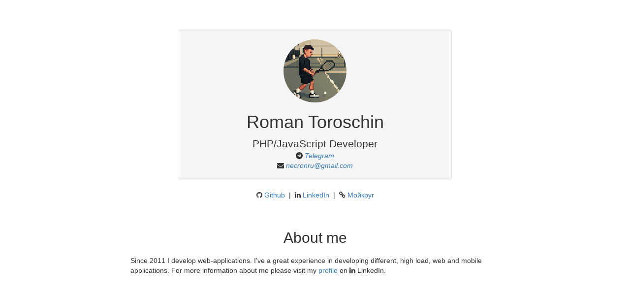

--- FILE ---
content_type: text/html; charset=utf-8
request_url: http://toroshin.ru/
body_size: 1504
content:
<!DOCTYPE html>
<html>

<head>
    <meta charset="utf-8">
    <link href=/favicon.ico rel=icon>
    <title>Roman Toroschin - PHP/JavaScript Developer</title>
    <meta name="author" content="Roman Toroschin <necronru@gmail.com>">
    <meta name="description" content="Roman Toroschin - PHP/JavaScript Developer">
    <meta name="keywords" content="php, symfony2, symfony3, laravel5, js, javascript, nodejs, angular, backbone, mysql, postgresql, rabbitmq, amqp, reddis">

    <link rel="stylesheet" type="text/css" href="https://maxcdn.bootstrapcdn.com/bootstrap/3.3.7/css/bootstrap.min.css">
    <link rel="stylesheet" type="text/css" href="https://maxcdn.bootstrapcdn.com/font-awesome/4.7.0/css/font-awesome.min.css">
</head>

<body>
    <div class="container">
        <div class="row">
            <div class="col-xs-12 col-md-6 col-md-offset-3">
                <div class="well" style="margin-top: 6rem">
                    <div class="text-center">
                        <img src="https://secure.gravatar.com/avatar/59d066fab8c1f40d52759ea4009cbe96?s=128" style="border-radius: 50%"><br>
                        <h1 class="text-center">Roman Toroschin</h1>
                        <span class="lead">PHP/JavaScript Developer</span>
                        <br />
                        <i class="fa fa-telegram"></i>&nbsp;<i><a href="https://telegram.me/necronru">Telegram</a></i>
                        <br />
                        <i class="fa fa-envelope"></i>&nbsp;<i><a href="mailto: necronru@gmail.com">necronru@gmail.com</a></i>
                    </div>
                </div>
            </div>
        </div>

        <div class="row">
            <div class="col-xs-12 text-center">
                <i class="fa fa-github"></i>&nbsp;<a href="https://github.com/Necronru" target="_blank">Github</a>
                &nbsp;|&nbsp;
                <i class="fa fa-linkedin"></i>&nbsp;<a href="https://www.linkedin.com/in/roman-toroshin-048632a4" target="_blank">LinkedIn</a>
                &nbsp;|&nbsp;
                <i class="fa fa-link"></i>&nbsp;<a href="https://moikrug.ru/necronru" target="_blank">Мойкруг</a>
            </div>
        </div>

        <div class="row" style="margin-top: 4rem;">
            <h2 class="text-center" style="margin-bottom: 2rem">About me</h2>
            <div class="col-xs-12 col-md-8 col-md-offset-2">
                <p>
                    Since 2011 I develop web-applications.
                    I’ve a great experience in developing different, high load, web and mobile applications.
                    For more information about me please visit my <a href="https://www.linkedin.com/in/roman-toroshin-048632a4/">profile</a> on <i class="fa fa-linkedin"></i>&nbsp;LinkedIn.
                </p>                
            </div>
        </div>
    </div>
    <!-- <script type="text/javascript" src="https://maxcdn.bootstrapcdn.com/bootstrap/3.3.7/js/bootstrap.min.js"></script> -->
    <!-- Yandex.Metrika counter -->
    <script type="text/javascript">
        (function (d, w, c) {
            (w[c] = w[c] || []).push(function() {
                try {
                    w.yaCounter21532114 = new Ya.Metrika({
                        id:21532114,
                        clickmap:true,
                        trackLinks:true,
                        accurateTrackBounce:true,
                        webvisor:true
                    });
                } catch(e) { }
            });

            var n = d.getElementsByTagName("script")[0],
                s = d.createElement("script"),
                f = function () { n.parentNode.insertBefore(s, n); };
            s.type = "text/javascript";
            s.async = true;
            s.src = "https://mc.yandex.ru/metrika/watch.js";

            if (w.opera == "[object Opera]") {
                d.addEventListener("DOMContentLoaded", f, false);
            } else { f(); }
        })(document, window, "yandex_metrika_callbacks");
    </script>
    <noscript><div><img src="https://mc.yandex.ru/watch/21532114" style="position:absolute; left:-9999px;" alt="" /></div></noscript>
    <!-- /Yandex.Metrika counter -->
</body>

</html>
